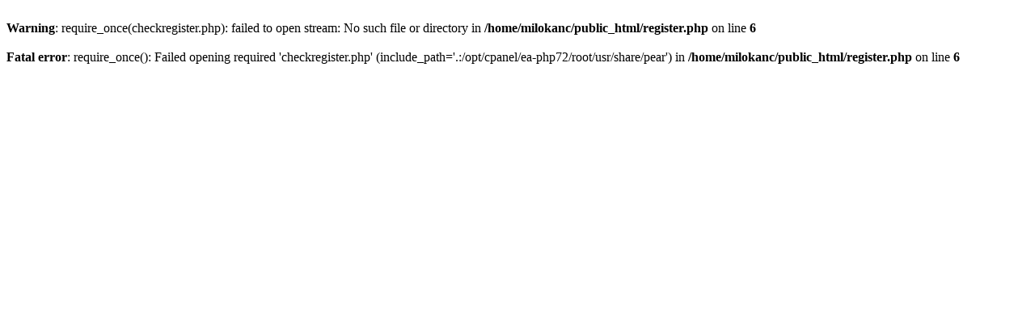

--- FILE ---
content_type: text/html; charset=UTF-8
request_url: http://milokan.com/register
body_size: 257
content:
<br />
<b>Warning</b>:  require_once(checkregister.php): failed to open stream: No such file or directory in <b>/home/milokanc/public_html/register.php</b> on line <b>6</b><br />
<br />
<b>Fatal error</b>:  require_once(): Failed opening required 'checkregister.php' (include_path='.:/opt/cpanel/ea-php72/root/usr/share/pear') in <b>/home/milokanc/public_html/register.php</b> on line <b>6</b><br />
